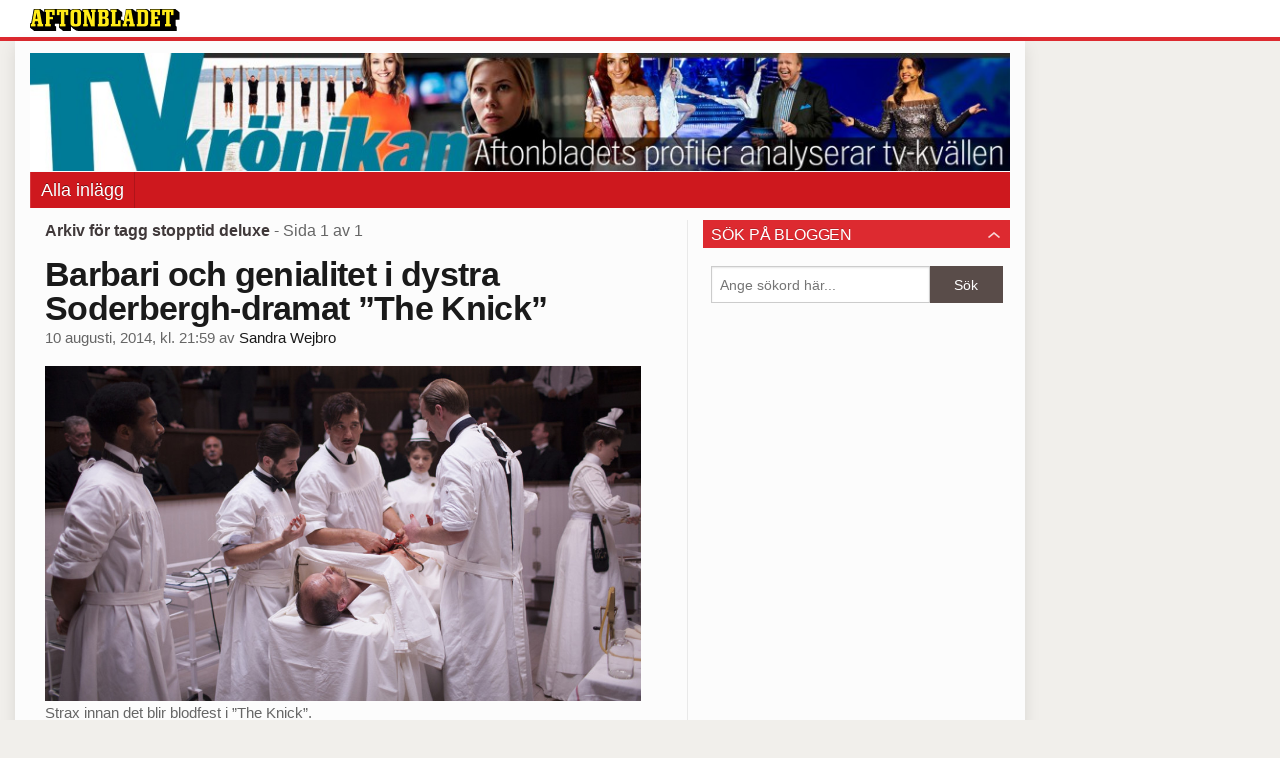

--- FILE ---
content_type: text/html
request_url: https://bloggar.aftonbladet.se/tv-kronikan/tag/stopptid-deluxe/
body_size: 15019
content:
<!DOCTYPE html><!--[if lte IE 8]><html class="no-js lte-ie8" lang="sv-SE" ><![endif]--><!--[if gt IE 8]><!--><html class="no-js" lang="sv-SE"><!--<![endif]--><head>
  <meta charset="utf-8">
  <meta name="viewport" content="width=device-width, initial-scale=1.0">
  <meta http-equiv="X-UA-Compatible" content="IE=edge,chrome=1">
  <title>stopptid deluxe | Tv-krönikan</title>
  <style type="text/css">
      .abHeaderImageWrapper { padding-bottom: 12%; }

      @media only screen and (max-width: 40em) {
        .abHeaderImageWrapper { padding-bottom: 37.5%; }
      }
    </style>
      
<!-- {{WP_HEAD_HOOK}} -->
<link rel="stylesheet" id="ab_base-color-scheme-css" href="/wp-content/themes/ab_base/assets/css/default.css" type="text/css" media="all">
<link rel="stylesheet" id="ab_base-extra-styles-css" href="/wp-content/themes/ab_base/assets/css/ab_base_overrides.css" type="text/css" media="all">
<script type="text/javascript" src="/wp-content/plugins/ab_pym/pym.v1.js"></script>
<script type="text/javascript" src="/wp-includes/js/jquery/jquery.js"></script>
<script type="text/javascript" src="/wp-includes/js/jquery/jquery-migrate.min.js"></script>
<script type="text/javascript" src="/wp-content/themes/ab_base/assets/mobile-detect.js"></script>
	<style>
		.abtv-placeholder-video-container {
			width: 100%;
			max-width: 800px;
			margin: 0 auto;
			padding: 20px;
			box-sizing: border-box;
		}

		.abtv-placeholder-video-player {
			position: relative;
			width: 100%;
			padding-top: 56.25%;
			/* 16:9 Aspect Ratio */
			background-color: #000;
			cursor: pointer;
			overflow: hidden;
		}

		.abtv-placeholder-video-background {
			position: absolute;
			top: 0;
			left: 0;
			width: 100%;
			height: 100%;
			background-image: url('https://www.aftonbladet.se/static/ab-tv-banner.jpg');
			background-size: cover;
			background-position: center;
			opacity: 0.5;
			/* Adjust this value to make the image more or less visible */
		}

		.abtv-placeholder-play-button {
			position: absolute;
			top: 50%;
			left: 50%;
			transform: translate(-50%, -50%);
			width: 80px;
			/* Increased size for better visibility */
			height: 80px;
			fill: #fff;
			opacity: 0.8;
			transition: opacity 0.3s;
			z-index: 1;
			/* Ensure the play button appears above the background */
		}

		.abtv-placeholder-video-player:hover .abtv-placeholder-play-button {
			opacity: 1;
		}
	</style>
<link rel="shortcut icon" href="/favicon.ico">
<script>
var AB_BASE_JS_DATA = {"interchange_queries":{"ab_small":"only screen and (min-width: 1px)","ab_medium":"only screen and (max-width: 768px)","ab_large":"only screen and (min-width: 769px)"}};
</script>
  <!--[if lt IE 9]> <script type="text/javascript" src="//bloggar.aftonbladet.se/wp-content/themes/ab_base/assets/js/ab_base.header.ie.min.js?4b96617d3cccccb0421a34db33c8723b"></script> <![endif]-->
  <!--[if (gt IE 8)|!(IE)]><!--> <script type="text/javascript" src="/wp-content/themes/ab_base/assets/js/ab_base.header.modern.min.js"></script> <!--<![endif]-->
</head>
<body class="archive tag tag-stopptid-deluxe tag-417 abLayout-content-sidebar abGridbase-default abLocale-sv_SE">

  
  <a name="abTop"></a>

      	    	      <!-- top balk -->
	      <div id="abTopBeam" class="">
    <div class="row">
      <div class="columns">
        <div class="abTopBeamContent clearfix">
          
          <a href="http://www.aftonbladet.se" title="Aftonbladet" class="abLogo"></a>

                      <a href="#" class="abBeamMenuBtn"><span class="abMenuIcon"></span></a>
          
                  </div>
      </div>

            <div class="columns">
        <div class="abMenuContainer hidden">
          <div class="abMenuArrow hidden"></div>
            <nav class="abSmallNav hidden"><ul id="menu-aftonbladet" class="abSmallList"><li id="menu-item-738" class="menu-item menu-item-type-custom menu-item-object-custom menu-item-home menu-item-738"><a href="https://bloggar.aftonbladet.se/tv-kronikan/">Alla inlägg</a></li>
</ul></nav>          <div class="abMenuBottom hidden"><a href="">Stäng</a></div>
        </div>
      </div>
          </div>
  </div>	      <!-- /top balk -->
	        
	<!--Top ad for mobile -->
    		  <div class="row">
            		  </div>
      

  <div id="abMasterContainer" class="clearfix">
    <div class="abBodyOverlay"></div>

    <!--Top ad for desktop -->
      <div id="sidebar-panorama-1" class="abShowShadow">
        <div class="widget-area columns">

                                                
                      
        </div>
      </div>

    <!-- Outsider ad -->
    <div id="abOutsider">
      
              <div id="sidebar-outsider-1" class="widget-area">
                  </div>
      
          </div>

    <!-- Left Outsider ad -->
    <div id="abLeftOutsider">
      
      
          </div>

    <div id="abBody">
      
      <div class="row collapse abHeaderWrapper">
        <header class="columns">
              <div class="abHeaderImageWrapper">
      <a href="https://bloggar.aftonbladet.se/tv-kronikan" title="Tv-krönikan">
      <picture>
          <source media="(max-width: 640px)" srcset="https://bloggar.aftonbladet.se/tv-kronikan/files/2014/01/tvkronikanmobil640x240-480x180.jpg 1x, https://bloggar.aftonbladet.se/tv-kronikan/files/2014/01/tvkronikanmobil640x240.jpg 2x">
          <source media="(min-width: 641px)" srcset="https://bloggar.aftonbladet.se/tv-kronikan/files/2014/01/tvkronikan1990x240-1024x123.jpg 1x, https://bloggar.aftonbladet.se/tv-kronikan/files/2014/01/tvkronikan1990x240-1400x168.jpg 2x">
          <img src="https://bloggar.aftonbladet.se/tv-kronikan/files/2014/01/tvkronikan1990x240-1024x123.jpg" alt="Tv-krönikan" class="abHeaderImage">
        </picture>
      </a>
    </div>
  <nav class="abXLNav abAutoCollapseNav"><ul id="menu-aftonbladet-1" class="abXLList" data-trans-more="Mer"><li class="menu-item menu-item-type-custom menu-item-object-custom menu-item-home menu-item-738"><a href="https://bloggar.aftonbladet.se/tv-kronikan/">Alla inlägg</a></li>
</ul></nav>        </header>
      </div>

      <!-- theme_layout: content-sidebar -->

<div class="row abBodyWrapper">
  <div class="medium-8 abColFirst columns abDivider">
    <section class="abBloggContent">
      <header class="resultHeader">
  <h1>Arkiv för tagg stopptid deluxe</h1>
  <h2> -  Sida 1 av 1</h2>
</header>
<article>
    <header class="abArticleHeader">
        <h1 class="abPostTitle"><a href="https://bloggar.aftonbladet.se/tv-kronikan/2014/08/1122/" title="" rel="bookmark">Barbari och genialitet i dystra Soderbergh-dramat ”The Knick”</a></h1>
        <span class="abEntryMeta">
          <time pubdate="" datetime="">10 augusti, 2014, kl. 21:59</time> av
          
            <author><a href="https://bloggar.aftonbladet.se/tv-kronikan/author/sanwej/">Sandra Wejbro</a></author>
        </span>    </header>
    <div class="abPostContent clearfix">


            <figure id="attachment_1123" class="attachment_inline wp-caption alignnone abImageType-a landscape"><a href="https://bloggar.aftonbladet.se/tv-kronikan/files/2014/08/the-knick-1-16x9-1.jpg"><img class="size-large wp-image-1123 abInCaption" alt="Strax innan det blir blodfest i ”The Knick”." width="1024" height="575" src="https://bloggar.aftonbladet.se/tv-kronikan/files/2014/08/the-knick-1-16x9-1-1024x575.jpg" "=""></a><figcaption style="width: 1024px">Strax innan det blir blodfest i ”The Knick”.</figcaption></figure>
<h3 style="color: #222222;">Folk dör som flugor.</h3>
<h3 style="color: #222222;">Läkarna i ”The Knick” är pionjärer på outforskad mark – hela tiden vinglande på gränsen mellan barbari och genialitet.</h3>
<p style="color: #222222;">Hollywoods tidigare storfräsare<strong> Steven Soderbergh</strong> har tagit steget från drömfabriken via prisade tv-filmen ”Behind the candelabra” till Cinemax nya storserie ”The Knick” (CMore/HBO Nordic). <strong>Clive Owen</strong> spelar John Thackery, en våghalsig läkare och nihilistisk kokainist, som styr och ställer på The Knickerbocker hospital i New York i början av 1900-talet.</p>
<p style="color: #222222;">Det här är knappast en ordinär sjukhusserie. Kirurgi är fortfarande en experimentell verksamhet där blodet forsar och patienten endast överlever om hen har tur. Thackery är en vetenskaplig pionjär som bedövar eventuella dubier och känslor med kokain (en laglig sysselsättning på den tiden). Han är en synnerligen oheroisk hjälte som protesterar när sjukhusets framsynta sponsor Cornelia Robertson (<strong>Juliet Rylance</strong>) anställer Algernon Edwards (<strong>André Holland)</strong>, en briljant afroamerikansk läkare.</p>
<p style="color: #222222;">Sjukhuset sjuder av rasism, sexism och klassförakt. Patienter skaffas med mutor och våld ute på New Yorks gator.</p>
<p style="color: #222222;">”The Knick” bygger långsamt upp en rätt mörk historisk verklighet. Efter att ha sett de två första avsnitten är det fortfarande svårt att bedöma om den är på väg mot något stort eller bara medelmåttigt.&nbsp;Men skildringen av framstegets pris och balansen mellan drivkraften att hjälpa och känslorubbad äregirighet är hittills ganska fängslande.</p>
<p style="color: #222222;"><strong>I SVT1 drog valrörelsen</strong> igång med en jobbdebatt som snart hettade till i Malmö-blåsten. Veteranen <strong>Anne Lundberg</strong> stod stadigt när politikerna brakade loss medan nye programledaren <strong>Leo Razzak</strong>, till vardags entreprenör, hade lite mer av en frifräsarroll.</p>
<p style="color: #222222;">Han hade exempelvis åkt runt i Sverige och träffat ”vanliga människor” som fick le in i kameran efter att ha berättat om sin situation. Att väljarna inte orkar bry sig om inte problemen får ett sympatiskt mänskligt ansikte är en politisk tv-klyscha.</p>
<p style="color: #222222;"><strong>I kväll ser jag</strong> ”The school”, en omtalad och inspirerande brittisk dokumentärserie på SVT Flow. Missa inte inför höstens riksdagsval!</p>
<p style="color: #222222;"><strong>Ha!</strong></p>
<p style="color: #222222;">”Hela England bakar”-maraton på Sjuan. Ljuvligt.</p>
<p style="color: #222222;"><strong>Gah!</strong></p>
<p style="color: #222222;">Underhållande ”Stopptid deluxe” (SVT2) är över för den här säsongen. Trist.</p>


    </div>
          <div class="abByline">
            <div class="abAuthorImage circle" style="background-image: url(//bloggar.aftonbladet.se/wp-content/uploads/userphoto/277.thumbnail.jpg);"></div>
    
            <div class="abAuthorInfo abMetaSize-3">
              <h4 class="abAuthorName"><a href="https://bloggar.aftonbladet.se/tv-kronikan/author/sanwej/">Sandra Wejbro</a></h4>
    
                <a href="mailto:sandra.wejbro@aftonbladet.se">sandra.wejbro@aftonbladet.se</a><br>
    
                Twitter: <a href="https://twitter.com/monsandy">@monsandy</a><br>
    
                Instagram: <a href="https://instagram.com/monsandy">@monsandy</a><br>
    
            </div>
          </div>
    <div class="abLabelDesignContainer">
      <div class="row">
        <div class="columns abLabelContainer">
          <span class="abLabelCategory">Kategorier</span>
          <a href="https://bloggar.aftonbladet.se/tv-kronikan/category/cmore/">CMore</a>, <a href="https://bloggar.aftonbladet.se/tv-kronikan/category/hbo-nordic/">HBO Nordic</a>, <a href="https://bloggar.aftonbladet.se/tv-kronikan/category/sjuan/">Sjuan</a>, <a href="https://bloggar.aftonbladet.se/tv-kronikan/category/svt/">SVT</a>, <a href="https://bloggar.aftonbladet.se/tv-kronikan/category/svt-flow/">SVT Flow</a>, <a href="https://bloggar.aftonbladet.se/tv-kronikan/category/svt-play/">SVT Play</a>, <a href="https://bloggar.aftonbladet.se/tv-kronikan/category/svt1/">SVT1</a>
        </div>
      </div>
    
    
      <div class="row">
        <div class="columns abLabelContainer">
          <span class="abLabelTags">Taggar</span>
          <a href="https://bloggar.aftonbladet.se/tv-kronikan/tag/clive-owen/">clive owen</a>, <a href="https://bloggar.aftonbladet.se/tv-kronikan/tag/hela-england-bakar/">hela england bakar</a>, <a href="https://bloggar.aftonbladet.se/tv-kronikan/tag/steven-soderbergh/">steven soderbergh</a>, <a href="https://bloggar.aftonbladet.se/tv-kronikan/tag/stopptid-deluxe/">stopptid deluxe</a>, <a href="https://bloggar.aftonbladet.se/tv-kronikan/tag/svt-flow-2/">svt flow</a>, <a href="https://bloggar.aftonbladet.se/tv-kronikan/tag/the-knick/">the knick</a>, <a href="https://bloggar.aftonbladet.se/tv-kronikan/tag/the-school/">the school</a>
        </div>
      </div>
    </div></article>
<div class="abPagination clearfix">
  <span class="abPaginationText">
      Sida 1 av 1
  </span>
  <span class="left abLeftPagination">
      <div class="abArrowContainer">
        <i class="abArrowLeftDark"></i>
      </div>
  </span>
  <span class="right abRightPagination">
      <div class="abArrowContainer">
        <i class="abArrowRightDark"></i>
      </div>
  </span>
</div>    </section>
  </div>

	<!-- Sidebar -->
  <div class="medium-4 abColSecond columns widgetArea-sidebar-1 medium-expand-accordions-default">
      <section id="search-2" class="widget adSidebar-1Layout sidebar-1 widget_search"><dl class="accordion" data-accordion=""><dd><a href="#accordion-search-2" class="title accordion-icon"><h1>Sök på bloggen</h1></a><div id="accordion-search-2" class="content"><form role="search" method="get" class="abFormContainer searchform" id="search-form" action="https://bloggar.aftonbladet.se/tv-kronikan/">
	<input name="orderby" type="hidden" value="post_date">
  <div class="row collapse">
  <div class="small-9 columns">
    <input type="search" value="" name="s" id="s" placeholder="Ange sökord här..."></div>
    <div class="small-3 columns">
      <input type="submit" id="searchsubmit" class="button postfix" value="Sök">
    </div>
  </div>
  </form></div></dd></dl></section>  </div>
</div>


<!-- end: theme_layout -->
    
    <div class="row abFooterWrapper">
  <footer>
    <div class="row collapse">
  <div class="columns abUpContainer">
    <a href="#abTop" class="abScrollTop"><i class="abArrowUp"></i><span>TILL TOPPEN AV SIDAN</span></a>
  </div>
</div>
    
    <div class="row collapse">
      <div class="columns abFootContainer" style="padding: 16px 8px;">
        <section class="abFootContent">
          <div class="medium-6 columns">
            <ul>
              <!-- {{WP_AB_BASE_FOOTER_UL_HOOK}} -->
              <li>
               <a class="nowrap" style="text-decoration: underline; font-weight: 400;" target="_blank" href="https://www.aftonbladet.se/omaftonbladet/a/LOlQ4/om-aftonbladet">Se tjänstgörande redaktör och redaktionschef</a>
              </li>
            </ul>
          </div>
          <div class="columns abFootCopyR">
            <span>© Aftonbladet Hierta AB</span>
          </div>
        </section>
      </div>
    </div>
  </footer>
</div>
    
    </div><!-- End #abBody -->
  </div><!-- End #abMasterContainer -->

     
<!-- {{WP_FOOTER_HOOK}} -->


</body></html>